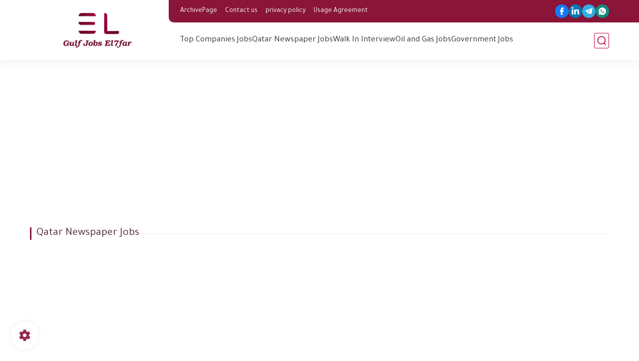

--- FILE ---
content_type: text/html; charset=utf-8
request_url: https://www.google.com/recaptcha/api2/aframe
body_size: 267
content:
<!DOCTYPE HTML><html><head><meta http-equiv="content-type" content="text/html; charset=UTF-8"></head><body><script nonce="7kF51WvJInRiNt3Emt_gVg">/** Anti-fraud and anti-abuse applications only. See google.com/recaptcha */ try{var clients={'sodar':'https://pagead2.googlesyndication.com/pagead/sodar?'};window.addEventListener("message",function(a){try{if(a.source===window.parent){var b=JSON.parse(a.data);var c=clients[b['id']];if(c){var d=document.createElement('img');d.src=c+b['params']+'&rc='+(localStorage.getItem("rc::a")?sessionStorage.getItem("rc::b"):"");window.document.body.appendChild(d);sessionStorage.setItem("rc::e",parseInt(sessionStorage.getItem("rc::e")||0)+1);localStorage.setItem("rc::h",'1769672903888');}}}catch(b){}});window.parent.postMessage("_grecaptcha_ready", "*");}catch(b){}</script></body></html>